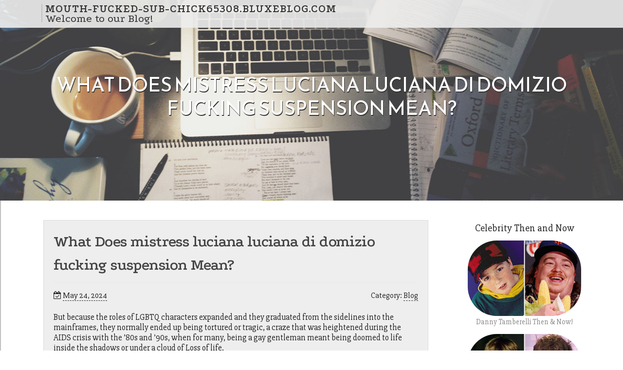

--- FILE ---
content_type: text/html; charset=UTF-8
request_url: https://mouth-fucked-sub-chick65308.bluxeblog.com/59316339/what-does-mistress-luciana-luciana-di-domizio-fucking-suspension-mean
body_size: 6389
content:
<!DOCTYPE html>
<html lang="en-US"><head>
<meta charset="UTF-8">
<meta name="viewport" content="width=device-width, initial-scale=1">
<title>What Does mistress luciana luciana di domizio fucking suspension Mean?</title>

<script type="text/javascript" src="https://cdnjs.cloudflare.com/ajax/libs/jquery/3.3.1/jquery.min.js"></script>
<script type="text/javascript" src="https://media.bluxeblog.com/blog/blog.js"></script>

<link rel="stylesheet" id="screenr-fonts-css" href="https://fonts.googleapis.com/css?family=Open%2BSans%3A400%2C300%2C300italic%2C400italic%2C600%2C600italic%2C700%2C700italic%7CMontserrat%3A400%2C700&amp;subset=latin%2Clatin-ext" type="text/css" media="all">
<link rel="stylesheet" href="https://cdnjs.cloudflare.com/ajax/libs/font-awesome/4.6.3/css/font-awesome.min.css">
<link rel="stylesheet" href="https://cdnjs.cloudflare.com/ajax/libs/twitter-bootstrap/4.0.0-alpha/css/bootstrap.min.css">
<link rel="stylesheet" id="screenr-style-css" href="https://media.bluxeblog.com/blog/images/style.css" type="text/css" media="all">

<link href="https://media.bluxeblog.com/favicon.ico" rel="shortcut icon" />

<link rel="canonical" href="https://mouth-fucked-sub-chick65308.bluxeblog.com/59316339/what-does-mistress-luciana-luciana-di-domizio-fucking-suspension-mean" />
<style type="text/css">@media (min-width: 1200px) {.container {max-width:1140px}}  </style>
</head>

<body class="single single-post postid-4 single-format-standard has-site-title has-site-tagline header-layout-fixed">
<div id="page" class="site"> <a class="skip-link screen-reader-text" href="#content">Skip to content</a>
  <header id="masthead" class="site-header" role="banner">
    <div class="container">
      <div class="site-branding">
        <p class="site-title"><a href="/" style="font-size: 14px;">mouth-fucked-sub-chick65308.bluxeblog.com</a></p>
        <p class="site-description">Welcome to our Blog!</p>
      </div>
     
    </div>
  </header>
  <section id="page-header-cover" class="section-slider swiper-slider fixed has-image">
    <div class="swiper-container swiper-container-horizontal" data-autoplay="0" style="top: 0px;">
      <div class="swiper-wrapper">
        <div class="swiper-slide slide-align-center activated swiper-slide-active" style="background-image: url('https://media.bluxeblog.com/blog/images/img05.jpg'); ">
          <div class="swiper-slide-intro" style="opacity: 1;">
            <div class="swiper-intro-inner" style="padding-top: 13%; padding-bottom: 13%; margin-top: 0px;">
              <h2 class="swiper-slide-heading">What Does mistress luciana luciana di domizio fucking suspension Mean?</h2>
            </div>
          </div>
          <div class="overlay" style="opacity: 0.45;"></div>
        </div>
      </div>
    </div>
  </section>
  <div id="content" class="site-content">
    <div id="content-inside" class="container right-sidebar">
<div id="primary" class="content-area">
<main id="main" class="site-main" role="main">
   
<article class="post type-post status-publish format-standard hentry category-uncategorized">
  <header class="entry-header">
    <h1 class="entry-title">
      What Does mistress luciana luciana di domizio fucking suspension Mean?    </h1>
    <div class="entry-meta"> <span class="posted-on"><i aria-hidden="true" class="fa fa-clock-o"></i>
    <a href="#" rel="bookmark"><time class="entry-date published updated">May 24, 2024</time></a>
    </span><span class="meta-cate">Category: <a href="#">Blog</a></span> </div>
  </header>

  <div class="entry-content">
But because the roles of LGBTQ characters expanded and they graduated from the sidelines into the mainframes, they normally ended up being tortured or tragic, a craze that was heightened during the AIDS crisis with the ’80s and ’90s, when for many, being a gay gentleman meant being doomed to life inside the shadows or under a cloud of Loss of life.<br><br>I'm 13 years aged. I'm in eighth grade. I am finally allowed to Visit the movies with my friends to find out whatever I want. I have a fistful of promotional film postcards carefully excised from the most new concern of fill-in-the-blank teen magazine here (was it Sassy? YM? Seventeen?<br><br>This clever and hilarious coming of age film stars Beanie Feldstein and Kaitlyn Dever as two teenage best friends who commit to go to 1 last party now that high school is over. Dever's character has among the list of realest young lesbian stories you will see inside of a movie.<br><br>In her masterful first film, Coppola uses the tools of cinema to paint adolescence being an ethereal fairy tale that is both ridden with malaise and as wispy as being a cirrus cloud.<br><br>Nevertheless the debut feature from the composing-directing duo of David Charbonier and Justin Powell is so skillful, exact and well-acted that you’ll want to give the film a chance and stick with it, even through some deeply uncomfortable moments. And there are quite a few of them.<br><br>The boy feels that it’s rock reliable and has never been more excited. The coach whips out his huge chocolate cock, and the kid slobbers all over it. Then, he perks out his ass so his coach can penetrate his eager hole with his huge black dick. The coach strokes until he plants his seed deep within the boy’s belly!<br><br>When it premiered at Cannes in 1998, the film made with a $seven hundred just one-chip DV camera sent shockwaves through the film world — lighting a fire under the digital narrative movement in the U.S. — while for the same time making director Thomas Vinterberg and his compatriot Lars Van Trier’s scribbled-in-forty five-minutes Dogme 95 manifesto into the start of the technologically-fueled film movement to shed artifice for art that set the tone for twenty years of low spending budget (and some not-so-lower spending budget) filmmaking.<br><br> received the Best Picture Oscar in 2017, it signaled a different age for LGBTQ movies. From the aftermath on the surprise Oscar acquire, LGBTQ stories became more complex, and representation more diverse. Now, gay characters pop up as leads in movies where their sexual orientation is a matter of point, not plot, and Hollywood is adding to the conversation around LGBTQ’s meaning, with all its nuances.<br><br>With each passing year, the film at the same time becomes more topical and less shocking (if Weir and Niccol hadn’t gotten there first, Nathan Fielder would probably be pitching the particular strategy to HBO as we speak).<br><br>S. soldiers eating each other at a <a href="https://seththsfq.bleepblogs.com/27276042/not-known-factual-statements-about-teen-dp-destroyed-compilation-cream-queens">xhamster gay</a> remote Sierra Nevada outpost during the Mexican-American War, and the last time that a Fox 2000 government would <a href="https://masonicboys-suited-hung-o69146.blogrelation.com/32723678/reality-is-better-by-family-strokes-no-further-a-mystery">pprnhub</a> roll as much as a established three weeks into production and abruptly replace the acclaimed Macedonian auteur she first hired for the position with the director of “Home Alone 3.” <br><br>Where do you even start? No film on this list — up to and including the similarly conceived “Twin Peaks: Fire Walk with Me” — comes with a higher barrier of entry than “The tip of Evangelion,” just as no film on this list is as quick to antagonize its target audience. Essentially a mulligan to the last two episodes of Hideaki Anno’s totemic anime collection “Neon Genesis Evangelion” (and also a reverse shot of types for what happens in them), this biblical mental breakdown about giant mechas along with the rebirth of life on the planet would be complete gibberish for anyone who didn’t know their NERVs from their SEELEs, or assumed the Human Instrumentality Project, was just some incredibly hot new yoga pattern. <br><br>Regrettably, your browser does not assistance the latest technological innovation used on xHamster. Please update your browser to avoid any inconvenience.<br><br>“Raise the Pink Lantern” challenged staid perceptions of Chinese cinema while in the West, and sky-rocketed actress Gong Li to international stardom. At home, however, the film was criticized for trying to appeal to <a href="https://augustocqdo.is-blog.com/32995982/about-boyfriend-pussy-licks-cheerleader-natalie">xmxx</a> foreigners, and even banned from screening in theaters (it was later permitted to air on television).<br><br>Tarantino contains a power to canonize that’s next to only the pope: in <a href="https://mouthfuckedsubchick98642.iyublog.com/26540442/rumored-buzz-on-astounding-floozy-chokes-on-a-love-rocket">jav sub</a> his hands, surf rock becomes as worthy on the label “artwork” as the Ligeti and Penderecki works Kubrick liked <a href="https://bjpovbabedeepthroatsandri14913.blogripley.com/27331481/about-boyfriend-pussy-licks-cheerleader-natalie">mature sex</a> to employ. Grindhouse movies were out of the blue worth another look. It became possible to argue that “The Good, the Negative, along with the Ugly” was a more vital film from 1966 than “Who’s Afraid of Virginia Woolf?  </div>
  
  <footer class="entry-footer">
  <a href="https://remove.backlinks.live" target="_blank"><span class="meta-nav"></span>Report this page</a>
  </footer>
</article>

<div class="mfp-hide"><a href="https://kallumekqr720520.bluxeblog.com/71753442/the-refineed-991-a-porsche-legacy">1</a><a href="https://zaynabwbbw034113.bluxeblog.com/71753441/slot-server-indonesia-terbaik-2026">2</a><a href="https://nanawzno559952.bluxeblog.com/71753440/u8880">3</a><a href="https://iwaneqac737799.bluxeblog.com/71753439/presidential-immunity-a-shield-or-a-sword">4</a><a href="https://kaitlynbrhm611474.bluxeblog.com/71753438/guide-to-muha-meds-carts-key-details-features-and-brand-information">5</a><a href="https://milojevjf.bluxeblog.com/71753437/the-fact-about-toseina-syrup-kaufen-ohne-rezept-that-no-one-is-suggesting">6</a><a href="https://haarisffux620414.bluxeblog.com/71753436/kağıthane-de-en-hızlı-tesisat-hizmeti">7</a><a href="https://deacontbrg447328.bluxeblog.com/71753435/little-kickboxers-unleash-their-inner-power">8</a><a href="https://l-m-b-ng-hi-u-t-y-ninh64703.bluxeblog.com/71753434/một-ly-trà-sữa-mẹo-giúp-ngày-của-bạn-chill-hơn-mỗi-ngày">9</a><a href="https://declaniyuf587508.bluxeblog.com/71753433/weifang-ante-the-leading-provider-of-modular-container-housing">10</a><a href="https://webdesign63848.bluxeblog.com/71753432/helping-the-others-realize-the-advantages-of-escondido-roofing">11</a><a href="https://estellehtwe120005.bluxeblog.com/71753431/dior-19-drip-or-submerge">12</a><a href="https://adreazuqd786499.bluxeblog.com/71753430/charmante-herdenschutzhund-kitten-zum-erwerb">13</a><a href="https://wedding-floor-wrap44322.bluxeblog.com/71753429/5-tips-about-first-avenue-homes-melbourne-you-can-use-today">14</a><a href="https://anitawnrj524930.bluxeblog.com/71753428/your-fresno-honda-dealership">15</a></div>

<div id="comments" class="comments-area">
  <div id="respond" class="comment-respond">
    <h3 id="reply-title" class="comment-reply-title">Leave a Reply <small><a rel="nofollow" id="cancel-comment-reply-link" href="#respond" style="display:none;">Cancel reply</a></small></h3>
    <form action="" method="post" id="commentform" class="comment-form" novalidate>
      <p class="comment-notes"><span id="email-notes">Your email address will not be published.</span> Required fields are marked <span class="required">*</span></p>
      <p class="comment-form-comment">
        <label for="comment">Comment</label>
        <textarea id="comment" name="comment" cols="45" rows="8" maxlength="65525" aria-required="true" required></textarea>
      </p>
      <p class="comment-form-author">
        <label for="author">Name <span class="required">*</span></label>
        <input id="author" name="author" type="text" value="" size="30" maxlength="245" aria-required="true" required="required">
      </p>
      <p class="comment-form-email">
        <label for="email">Email <span class="required">*</span></label>
        <input id="email" name="email" type="email" value="" size="30" maxlength="100" aria-describedby="email-notes" aria-required="true" required="required">
      </p>
      <p class="comment-form-url">
        <label for="url">Website</label>
        <input id="url" name="url" type="url" value="" size="30" maxlength="200">
      </p>
      <p class="form-submit">
        <input name="submit" type="submit" id="submit" class="submit" value="Post Comment">
        <input type="hidden" name="comment_post_ID" value="4" id="comment_post_ID">
        <input type="hidden" name="comment_parent" id="comment_parent" value="0">
      </p>
    </form>
  </div>
 
</div></main>
</div>

<div id="secondary" class="widget-area sidebar" role="complementary">
<section id="search-2" class="widget widget_search">
  <form role="search" method="get" class="search-form" action="">
    <label> <span class="screen-reader-text">Search for:</span>
      <input type="search" class="search-field" placeholder="Search …" value="" name="s">
    </label>
    <input type="submit" class="search-submit" value="Search">
  </form>
</section>
<section id="recent-posts-2" class="widget widget_recent_entries">
  <h2 class="widget-title">Links</h2>
  <ul>
    <li><a href="https://bluxeblog.com/login">Log in</a></li>
    <li><a href="/">Homepage</a></li>
    <li><a href="https://bluxeblog.com">Start page</a></li>
    <li><a href="https://bluxeblog.com/signup">Start your own blog</a></li>
    <li><a href="https://bluxeblog.com/signup">Start your own blog</a></li>
    <li><a href="https://remove.backlinks.live" target="_blank">Report this page</a></li>
  </ul>
</section>
<section id="recent-comments-2" class="widget widget_recent_comments">
  <h2 class="widget-title">Visitors</h2>
  <ul id="recentcomments">
    <li class="recentcomments">614 Visitors</li>
  </ul>
</section>
<section id="archives-2" class="widget widget_archive">
  <h2 class="widget-title">Archives</h2>
  <ul>
    <li><a href="/">2026</a></li>
  </ul>
</section>
<section id="categories-2" class="widget widget_categories">
  <h2 class="widget-title">Categories</h2>
  <ul>
    <li class="cat-item cat-item-1"><a href="#">Blog</a> </li>
  </ul>
</section>
<section id="meta-2" class="widget widget_meta">
  <h2 class="widget-title">Meta</h2>
  <ul>
    <li><a href="https://bluxeblog.com/login">Log in</a></li>
    <li><a href="#">Entries <abbr title="Really Simple Syndication">RSS</abbr></a></li>
    <li><a href="#">Comments <abbr title="Really Simple Syndication">RSS</abbr></a></li>
    <li><a href="#">WordPress</a></li>
  </ul>
  <span style="width:100px; display:none; height:100px; "><a href="https://bluxeblog.com/new-posts?1">1</a><a href="https://bluxeblog.com/new-posts?2">2</a><a href="https://bluxeblog.com/new-posts?3">3</a><a href="https://bluxeblog.com/new-posts?4">4</a><a href="https://bluxeblog.com/new-posts?5">5</a></span>
  <span style="display: none;"><a href="https://bluxeblog.com/forum">forum</a></span>
</section>
</div>
      
    </div>
  </div>
  
<footer id="colophon" class="site-footer">
<div class=" site-info">
  <div class="container">
    <div class="site-copyright"> Copyright © 2026 <a href="https://bluxeblog.com" rel="home">bluxeblog.com</a>. All Rights Reserved. </div>
    <div class="theme-info"> <a href="https://bluxeblog.com/contact" style="margin-right:50px;">Contact Us</a> Theme by FameThemes</div>
  </div>
</div>
</footer>
</div>

<script defer src="https://static.cloudflareinsights.com/beacon.min.js/vcd15cbe7772f49c399c6a5babf22c1241717689176015" integrity="sha512-ZpsOmlRQV6y907TI0dKBHq9Md29nnaEIPlkf84rnaERnq6zvWvPUqr2ft8M1aS28oN72PdrCzSjY4U6VaAw1EQ==" data-cf-beacon='{"version":"2024.11.0","token":"2f6bbc1e793540a980e32b28647a3b67","r":1,"server_timing":{"name":{"cfCacheStatus":true,"cfEdge":true,"cfExtPri":true,"cfL4":true,"cfOrigin":true,"cfSpeedBrain":true},"location_startswith":null}}' crossorigin="anonymous"></script>
</body>
</html>